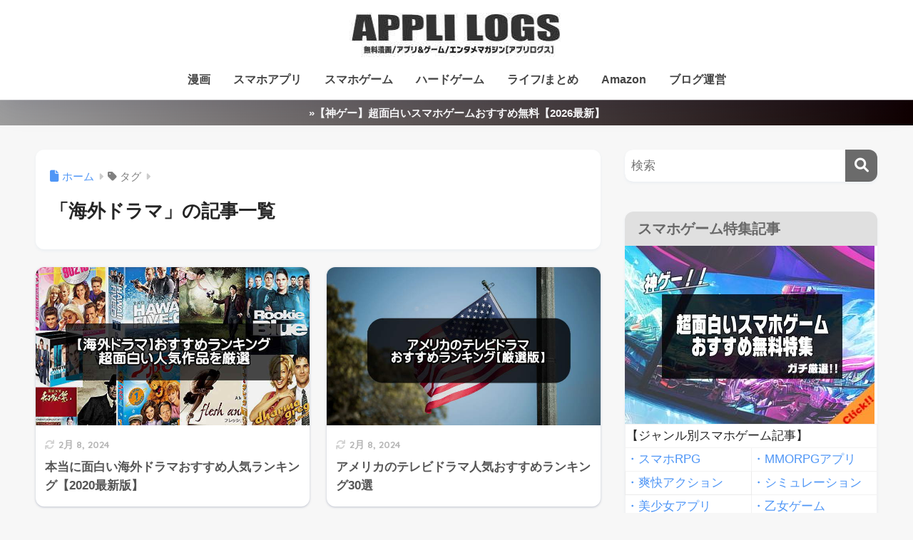

--- FILE ---
content_type: application/javascript; charset=utf-8;
request_url: https://dalc.valuecommerce.com/app3?p=885378677&_s=https%3A%2F%2Fwww.lifelogweb.com%2Fentry%2Ftag%2F%25E6%25B5%25B7%25E5%25A4%2596%25E3%2583%2589%25E3%2583%25A9%25E3%2583%259E&vf=iVBORw0KGgoAAAANSUhEUgAAAAMAAAADCAYAAABWKLW%2FAAAAMklEQVQYVwEnANj%2FAQEWAP9oW6wAW49bAAH2phL%2F5us6AC75uQABuwqK%2F0vOngDyKNgAKdcQXf4co9QAAAAASUVORK5CYII%3D
body_size: 3979
content:
vc_linkswitch_callback({"t":"6971acc5","r":"aXGsxQAFY1wS3JFMCooAHwqKBtSsxQ","ub":"aXGsxAAH9qYS3JFMCooFuwqKBtgo%2BA%3D%3D","vcid":"uYX5QRh5B_tlnZd2BxBi-5jn35XXJLovqh8zpBup2WUq17G9wqHw730E7A2_l0QDE9RE13Wz3RzyyGtygWs7tCYSPJB4EfPdenYBmz8R395vb3kovjARxQ","vcpub":"0.353116","video.unext.jp":{"a":"2797180","m":"3305594","g":"db3b750ccb","sp":"cid%3DD33139%26adid%3DVC1%26alp%3D1%26alpad%3D1%26alpge%3D1"},"booklive.jp":{"a":"2731662","m":"3216479","g":"efa261bde6","sp":"utm_source%3Dspad%26utm_medium%3Daffiliate%26utm_campaign%3D102%26utm_content%3Dnormal"},"approach.yahoo.co.jp":{"a":"2821580","m":"2201292","g":"00e4fffa8c"},"fudeoh.com":{"a":"2425347","m":"2376577","g":"e53278338c"},"l":4,"www.hotpepper.jp?vos=nhppvccp99002":{"a":"2594692","m":"2262623","g":"b2069c17a3","sp":"vos%3Dnhppvccp99002"},"7netshopping.jp":{"a":"2602201","m":"2993472","g":"0e7f5f718c"},"p":885378677,"ebookjapan.yahoo.co.jp":{"a":"2349414","m":"2103493","g":"f1d0271da0","sp":"dealerid%3D40001"},"sec.sourcenext.info":{"a":"2425347","m":"2376577","g":"e53278338c"},"s":3354323,"www.video.unext.jp":{"a":"2797180","m":"3305594","g":"db3b750ccb","sp":"cid%3DD33139%26adid%3DVC1%26alp%3D1%26alpad%3D1%26alpge%3D1"},"valuecommerce.com":{"a":"2803077","m":"4","g":"2f60b47986"},"rc.d.booklive.jp":{"a":"2731662","m":"3216479","g":"efa261bde6","sp":"utm_source%3Dspad%26utm_medium%3Daffiliate%26utm_campaign%3D102%26utm_content%3Dnormal"},"mini-shopping.yahoo.co.jp":{"a":"2821580","m":"2201292","g":"00e4fffa8c"},"www.bk1.jp":{"a":"2684806","m":"2340879","g":"7566e22ea2","sp":"partnerid%3D02vc01"},"unext.bookplace.jp":{"a":"2797180","m":"3305594","g":"db3b750ccb","sp":"cid%3DD33139%26adid%3DVC1%26alp%3D1%26alpad%3D1%26alpge%3D1"},"shopping.geocities.jp":{"a":"2821580","m":"2201292","g":"00e4fffa8c"},"vector.co.jp":{"a":"2425375","m":"2296205","g":"28939bb78c"},"unext.jp":{"a":"2797180","m":"3305594","g":"db3b750ccb","sp":"cid%3DD33139%26adid%3DVC1%26alp%3D1%26alpad%3D1%26alpge%3D1"},"sourcenext.com":{"a":"2425347","m":"2376577","g":"e53278338c"},"rc.bl.booklive.jp":{"a":"2731662","m":"3216479","g":"efa261bde6","sp":"utm_source%3Dspad%26utm_medium%3Daffiliate%26utm_campaign%3D102%26utm_content%3Dnormal"},"kumapon.jp":{"a":"2473767","m":"2740569","g":"62c92552a1","sp":"uiaid%3Dxx2ba0007"},"meetingowl.jp":{"a":"2425347","m":"2376577","g":"e53278338c"},"s.kumapon.jp":{"a":"2473767","m":"2740569","g":"62c92552a1","sp":"uiaid%3Dxx2ba0007"},"www.omni7.jp":{"a":"2602201","m":"2993472","g":"0e7f5f718c"},"pocketalk.jp":{"a":"2425347","m":"2376577","g":"e53278338c"},"paypaystep.yahoo.co.jp":{"a":"2821580","m":"2201292","g":"00e4fffa8c"},"renta.papy.co.jp/renta/sc/frm/item":{"a":"2302765","m":"2433833","g":"10529ef998","sp":"ref%3Dvc"},"chou-jimaku.com":{"a":"2425347","m":"2376577","g":"e53278338c"},"stg2.bl.booklive.jp":{"a":"2731662","m":"3216479","g":"efa261bde6","sp":"utm_source%3Dspad%26utm_medium%3Daffiliate%26utm_campaign%3D102%26utm_content%3Dnormal"},"wwwtst.hotpepper.jp":{"a":"2594692","m":"2262623","g":"b2069c17a3","sp":"vos%3Dnhppvccp99002"},"hnext.jp":{"a":"2797180","m":"3305594","g":"db3b750ccb","sp":"cid%3DD33139%26adid%3DVC1%26alp%3D1%26alpad%3D1%26alpge%3D1"},"honto.jp/ebook":{"a":"2699886","m":"3198763","g":"b1b270ebb7","sp":"partnerid%3D02vcnew%26cid%3Deu_eb_af_vc"},"paypaymall.yahoo.co.jp":{"a":"2821580","m":"2201292","g":"00e4fffa8c"},"honto.jp":{"a":"2684806","m":"2340879","g":"7566e22ea2","sp":"partnerid%3D02vc01"},"valuecommerce.ne.jp":{"a":"2803077","m":"4","g":"2f60b47986"},"www.hotpepper.jp":{"a":"2594692","m":"2262623","g":"b2069c17a3","sp":"vos%3Dnhppvccp99002"},"papy.co.jp/vcdummy":{"a":"2302765","m":"2433833","g":"10529ef998","sp":"ref%3Dvc"},"fudemame.net":{"a":"2425347","m":"2376577","g":"e53278338c"},"www.molekule.jp":{"a":"2425347","m":"2376577","g":"e53278338c"},"shopping.yahoo.co.jp":{"a":"2821580","m":"2201292","g":"00e4fffa8c"},"7net.omni7.jp":{"a":"2602201","m":"2993472","g":"0e7f5f718c"}})